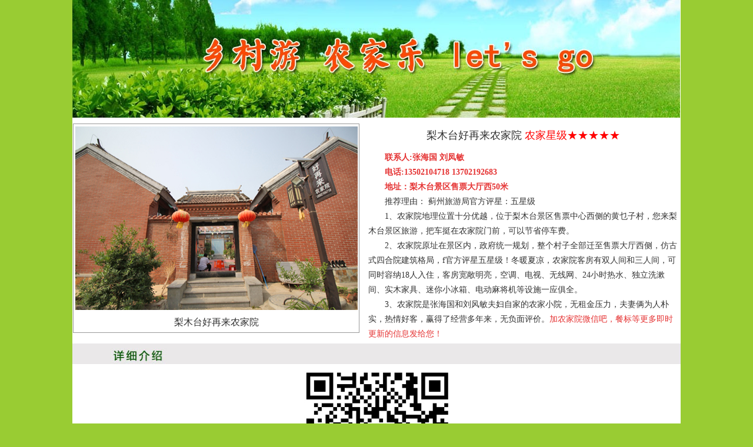

--- FILE ---
content_type: text/html
request_url: http://www.njy66.cn/haozailai/
body_size: 4659
content:
<html><head>
<title>蓟县梨木台农家院—好再来农家院13502104718</title>
<meta name="keywords" content="梨木台农家院,蓟县梨木台农家院">
<meta name="description" content="蓟县梨木台好再来农家院位于梨木台风景区，隶属于下营镇黄乜子村，2015年农家院从景区内搬出来，建成了四合院式的古朴的民居，相信您来蓟县梨木台好再来农家院，会感受到朴实的乡村气息。">
<meta http-equiv="Content-Language" content="zh-cn">
<meta http-equiv="Content-Type" content="text/html; charset=gb2312">
<script language="javascript" type="text/javascript">
        function browserRedirect() {
            var sUserAgent = navigator.userAgent.toLowerCase();
            var bIsIpad = sUserAgent.match(/ipad/i) == "ipad";
            var bIsIphoneOs = sUserAgent.match(/iphone os/i) == "iphone os";
            var bIsMidp = sUserAgent.match(/midp/i) == "midp";
            var bIsUc7 = sUserAgent.match(/rv:1.2.3.4/i) == "rv:1.2.3.4";
            var bIsUc = sUserAgent.match(/ucweb/i) == "ucweb";
            var bIsAndroid = sUserAgent.match(/android/i) == "android";
            var bIsCE = sUserAgent.match(/windows ce/i) == "windows ce";
            var bIsWM = sUserAgent.match(/windows mobile/i) == "windows mobile";
            if ((bIsIpad || bIsIphoneOs || bIsMidp || bIsUc7 || bIsUc || bIsAndroid || bIsCE || bIsWM)) {
                var thisUrl = window.location.href;
                window.location.href = 'mindex.html';
            }
        }
        browserRedirect();
</script>
<link rel="stylesheet" type="text/css" href="/css/css4.css">
</head>
<body topmargin="0" leftmargin="0" bgcolor="#99cc33"> 
<table border="0" align="center" cellpadding="0" cellspacing="0" width="1034" style="margin-bottom:0px">
<tbody>
<tr><td bgcolor="#FFFFFF">	
      <table border="0" cellpadding="0" cellspacing="0"> <tbody><tr>
		<td>	
<img src="/img/top2.jpg" width="1033" height="200"></td>
      </tr></tbody></table>
	  
</td></tr></tbody></table>	 
<table cellspacing="0" cellpadding="0" width="1034" align="center" border="0" bgcolor="#FFFFFF">
  <tbody><tr><td height="10"></td></tr>
  <tr>
    <td valign="top">
       <table cellspacing="0" cellpadding="0" width="1032" align="center" border="0">
              <tbody>
              <tr>
                <td width="498" valign="top">
                  
                              <table cellspacing="0" cellpadding="0" width="487" border="0" class="sizhou1" height="356">
                                <tbody>
                                <tr>
                                 <td valign="middle" align="center" width="485" height="320">
<img name="bannerADrotator" width="480" height="312" border="0" id="bannerADrotator" style="FILTER: revealTrans(duration=2,transition=20)" src="2018515153446984.jpg">
<script type="text/javascript"> 
var bannerAD=new Array(); 
var bannerADlink=new Array(); 
var bannerADrotator=document.getElementById("bannerADrotator");
var adNum=0; 
bannerAD[0]="2018515161351419.jpg";
bannerAD[1]="2018515161333906.jpg" ;
bannerAD[2]="2018515161515175.jpg" ;
bannerAD[3]="2018515161728636.jpg" ;

preloadedimages=new Array();
for (i=1;i<bannerAD.length;i++){
preloadedimages[i]=new Image();
preloadedimages[i].src=bannerAD[i];
}
function setTransition(){
if (document.all){
bannerADrotator.filters.revealTrans.Transition=Math.floor(Math.random()*23);
bannerADrotator.filters.revealTrans.apply();
}
}
function playTransition(){
if (document.all)
bannerADrotator.filters.revealTrans.play();
}
function nextAd(){
if(adNum<bannerAD.length-1)adNum++ ;
else adNum=0;
setTransition();
bannerADrotator.src=bannerAD[adNum];
playTransition();
setTimeout("nextAd()", 5000);
}
function displayStatusMsg() {
status=bannerADlink[adNum];
document.returnValue = true;
} 
nextAd();
</script>
</td>          </tr><tr><td height="34" align="center"><font size="3">梨木台好再来农家院 </font> </td></tr></tbody></table></td>
                            <td valign="top" width="534">
                              <table height="303" cellspacing="1" cellpadding="3" width="100%" align="center" border="0">
                                <tbody>
                                <tr>
                                <td align="middle" width="97%" height="40">
								<font size="4">梨木台好再来农家院
  <font color="#FF0000">农家星级★★★★★</font>
  </font></td>
                                </tr>
                                <tr>
        <td>　　<b><font color="#E53333">联系人:张海国 刘凤敏 <br>
　　电话:13502104718 13702192683  <br>
　　地址：梨木台景区售票大厅西50米 </font></b> <br> 
　　推荐理由： 蓟州旅游局官方评星：五星级 <br>
　　1、农家院地理位置十分优越，位于梨木台景区售票中心西侧的黄乜子村，您来梨木台景区旅游，把车挺在农家院门前，可以节省停车费。  <br>
　　2、农家院原址在景区内，政府统一规划，整个村子全部迁至售票大厅西侧，仿古式四合院建筑格局，f官方评星五星级！冬暖夏凉，农家院客房有双人间和三人间，可同时容纳18人入住，客房宽敞明亮，空调、电视、无线网、24小时热水、独立洗漱间、实木家具、迷你小冰箱、电动麻将机等设施一应俱全。  <br>
　　3、农家院是张海国和刘风敏夫妇自家的农家小院，无租金压力，夫妻俩为人朴实，热情好客，赢得了经营多年来，无负面评价。<font color="#E53333">加农家院微信吧，餐标等更多即时更新的信息发给您！</span></font></td></tr></tbody></table></td></tr></tbody></table>
                        <table height="35" cellspacing="0" cellpadding="0" width="100%" align="center" border="0">
                          <tbody>
                            <tr>
                              <td height="35"><img src="zhanshi2.jpg" alt="梨木台好再来农家院" width="1034" border="0"></td>
                            </tr>
                          </tbody>
                        </table>
						<table width="100%" border="0">
  <tbody><tr>
    <td style="padding:10px; line-height:24px"><p style="text-align:center;">
	<img src="20180515162138003800.jpg" alt=""> 
</p>
<p style="text-align:center;">
	<span style="font-size:16px;color:#E53333;"><strong>扫一扫，加我微信哦！</strong></span> 
</p></td>
  </tr>
</tbody></table>

						
                        <table height="35" cellspacing="0" cellpadding="0" width="100%" align="center" border="0">
                          <tbody>
                          <tr>
                            <td height="35"><img src="zhanshi.jpg" alt="梨木台好再来农家院" width="1034" border="0"></td>
                          </tr></tbody></table>
                        <table cellspacing="0" cellpadding="0" width="100%" border="0" bgcolor="#FFFFFF">
                          <tbody>
                          <tr>
                            <td valign="top">
                              <table cellspacing="0" cellpadding="0" width="1030" border="0">
                                <tbody>
                                <tr><td>
 								
      			<table style="float:left; margin-left:1px; margin-top:10px">
      			 <tbody><tr>
      			 <td><table class="sizhou1" width="330"><tbody><tr><td><a href="2018515161351419.jpg" target="_blank"><img src="2018515161351419.jpg" alt="农家小院门前" width="328" height="215" border="0"></a></td></tr></tbody></table><div class="div1">农家小院门前</div></td>
      			 </tr>
 </tbody></table>
                								
      			<table style="float:left; margin-left:1px; margin-top:10px">
      			 <tbody><tr>
      			 <td><table class="sizhou1" width="330"><tbody><tr><td><a href="2018515161333906.jpg" target="_blank"><img src="2018515161333906.jpg" alt="宁静的农家小院" width="328" height="215" border="0"></a></td></tr></tbody></table><div class="div1">宁静的农家小院</div></td>
      			 </tr>
 </tbody></table>
                								
      			<table style="float:left; margin-left:1px; margin-top:10px">
      			 <tbody><tr>
      			 <td><table class="sizhou1" width="330"><tbody><tr><td><a href="201851516145791.jpg" target="_blank"><img src="201851516145791.jpg" alt="农家小院客厅" width="328" height="215" border="0"></a></td></tr></tbody></table><div class="div1">农家小院客厅</div></td>
      			 </tr>
 </tbody></table>
                								
      			<table style="float:left; margin-left:1px; margin-top:10px">
      			 <tbody><tr>
      			 <td><table class="sizhou1" width="330"><tbody><tr><td><a href="2018515161515175.jpg" target="_blank"><img src="2018515161515175.jpg" alt="农家客厅" width="328" height="215" border="0"></a></td></tr></tbody></table><div class="div1">农家客厅</div></td>
      			 </tr>
 </tbody></table>
                								
      			<table style="float:left; margin-left:1px; margin-top:10px">
      			 <tbody><tr>
      			 <td><table class="sizhou1" width="330"><tbody><tr><td><a href="2018515161435988.jpg" target="_blank"><img src="2018515161435988.jpg" alt="农家客房" width="328" height="215" border="0"></a></td></tr></tbody></table><div class="div1">农家客房</div></td>
      			 </tr>
 </tbody></table>
                								
      			<table style="float:left; margin-left:1px; margin-top:10px">
      			 <tbody><tr>
      			 <td><table class="sizhou1" width="330"><tbody><tr><td><a href="2018515161448844.jpg" target="_blank"><img src="2018515161448844.jpg" alt="农家客房" width="328" height="215" border="0"></a></td></tr></tbody></table><div class="div1">农家客房</div></td>
      			 </tr>
 </tbody></table>
                								
      			<table style="float:left; margin-left:1px; margin-top:10px">
      			 <tbody><tr>
      			 <td><table class="sizhou1" width="330"><tbody><tr><td><a href="201851516151477.jpg" target="_blank"><img src="201851516151477.jpg" alt="农家客房" width="328" height="215" border="0"></a></td></tr></tbody></table><div class="div1">农家客房</div></td>
      			 </tr>
 </tbody></table>
                								
      			<table style="float:left; margin-left:1px; margin-top:10px">
      			 <tbody><tr>
      			 <td><table class="sizhou1" width="330"><tbody><tr><td><a href="2018515161528543.jpg" target="_blank"><img src="2018515161528543.jpg" alt="农家客房" width="328" height="215" border="0"></a></td></tr></tbody></table><div class="div1">农家客房</div></td>
      			 </tr>
 </tbody></table>
                								
      			<table style="float:left; margin-left:1px; margin-top:10px">
      			 <tbody><tr>
      			 <td><table class="sizhou1" width="330"><tbody><tr><td><a href="2018515161545551.jpg" target="_blank"><img src="2018515161545551.jpg" alt="客房内洗漱间" width="328" height="215" border="0"></a></td></tr></tbody></table><div class="div1">客房内洗漱间</div></td>
      			 </tr>
 </tbody></table>
                								
      			<table style="float:left; margin-left:1px; margin-top:10px">
      			 <tbody><tr>
      			 <td><table class="sizhou1" width="330"><tbody><tr><td><a href="201851516163680.jpg" target="_blank"><img src="201851516163680.jpg" alt="客房内洗漱间" width="328" height="215" border="0"></a></td></tr></tbody></table><div class="div1">客房内洗漱间</div></td>
      			 </tr>
 </tbody></table>
                								
      			<table style="float:left; margin-left:1px; margin-top:10px">
      			 <tbody><tr>
      			 <td><table class="sizhou1" width="330"><tbody><tr><td><a href="2018515161621532.jpg" target="_blank"><img src="2018515161621532.jpg" alt="客房内迷你小冰箱" width="328" height="215" border="0"></a></td></tr></tbody></table><div class="div1">客房内迷你小冰箱</div></td>
      			 </tr>
 </tbody></table>
                								
      			<table style="float:left; margin-left:1px; margin-top:10px">
      			 <tbody><tr>
      			 <td><table class="sizhou1" width="330"><tbody><tr><td><a href="2018515161653480.jpg" target="_blank"><img src="2018515161653480.jpg" alt="客房内实木家具" width="328" height="215" border="0"></a></td></tr></tbody></table><div class="div1">客房内实木家具</div></td>
      			 </tr>
 </tbody></table>
                								
      			<table style="float:left; margin-left:1px; margin-top:10px">
      			 <tbody><tr>
      			 <td><table class="sizhou1" width="330"><tbody><tr><td><a href="2018515161728636.jpg" target="_blank"><img src="2018515161728636.jpg" alt="农家餐厅" width="328" height="215" border="0"></a></td></tr></tbody></table><div class="div1">农家餐厅</div></td>
      			 </tr>
 </tbody></table>
                								
      			<table style="float:left; margin-left:1px; margin-top:10px">
      			 <tbody><tr>
      			 <td><table class="sizhou1" width="330"><tbody><tr><td><a href="2018515161751314.jpg" target="_blank"><img src="2018515161751314.jpg" alt="农家餐厅" width="328" height="215" border="0"></a></td></tr></tbody></table><div class="div1">农家餐厅</div></td>
      			 </tr>
 </tbody></table>
                								
      			<table style="float:left; margin-left:1px; margin-top:10px">
      			 <tbody><tr>
      			 <td><table class="sizhou1" width="330"><tbody><tr><td><a href="2018515164149253.jpg" target="_blank"><img src="2018515164149253.jpg" alt="农家可以烤羊" width="328" height="215" border="0"></a></td></tr></tbody></table><div class="div1">农家可以烤羊</div></td>
      			 </tr>
 </tbody></table>
                								
      			<table style="float:left; margin-left:1px; margin-top:10px">
      			 <tbody><tr>
      			 <td><table class="sizhou1" width="330"><tbody><tr><td><a href="201851516425707.jpg" target="_blank"><img src="201851516425707.jpg" alt="农家柴鸡蛋" width="328" height="215" border="0"></a></td></tr></tbody></table><div class="div1">农家柴鸡蛋</div></td>
      			 </tr>
 </tbody></table>
                								
      			<table style="float:left; margin-left:1px; margin-top:10px">
      			 <tbody><tr>
      			 <td><table class="sizhou1" width="330"><tbody><tr><td><a href="2018515164724442.jpg" target="_blank"><img src="2018515164724442.jpg" alt="农家山野菜" width="328" height="215" border="0"></a></td></tr></tbody></table><div class="div1">农家山野菜</div></td>
      			 </tr>
 </tbody></table>
                								
      			<table style="float:left; margin-left:1px; margin-top:10px">
      			 <tbody><tr>
      			 <td><table class="sizhou1" width="330"><tbody><tr><td><a href="2018515165055757.jpg" target="_blank"><img src="2018515165055757.jpg" alt="农家菜" width="328" height="215" border="0"></a></td></tr></tbody></table><div class="div1">
					农家菜园采摘的绿色蔬菜</div></td>
      			 </tr>
 </tbody></table>
                               								
      			<table style="float:left; margin-left:1px; margin-top:10px">
      			 <tbody><tr>
      			 <td><table class="sizhou1" width="330"><tbody><tr><td><a href="2018515163945969.jpg" target="_blank"><img src="2018515163945969.jpg" alt="梨木台的梨花" width="328" height="215" border="0"></a></td></tr></tbody></table><div class="div1">
					春季梨木台赏梨花</div></td>
      			 </tr>
 </tbody></table>
                								
      			<table style="float:left; margin-left:1px; margin-top:10px">
      			 <tbody><tr>
      			 <td><table class="sizhou1" width="330"><tbody><tr><td><a href="201851516409324.jpg" target="_blank"><img src="201851516409324.jpg" alt="船舱峪水库垂钓" width="328" height="215" border="0"></a></td></tr></tbody></table><div class="div1">船舱峪水库垂钓</div></td>
      			 </tr>
 </tbody></table>
                								
      			<table style="float:left; margin-left:1px; margin-top:10px">
      			 <tbody><tr>
      			 <td><table class="sizhou1" width="330"><tbody><tr><td><a href="201851516417941.jpg" target="_blank"><img src="201851516417941.jpg" alt="农家烧烤" width="328" height="215" border="0"></a></td></tr></tbody></table><div class="div1">
					附近的小山烧烤</div></td>
      			 </tr>
 </tbody></table>
                								
      			<table style="float:left; margin-left:1px; margin-top:10px">
      			 <tbody><tr>
      			 <td><table class="sizhou1" width="330"><tbody><tr><td><a href="2018515164123767.jpg" target="_blank"><img src="2018515164123767.jpg" alt="农家采摘" width="328" height="215" border="0"></a></td></tr></tbody></table><div class="div1">农家
					水果采摘</div></td>
      			 </tr>
 </tbody></table>
 								
      			
                								
      			<table style="float:left; margin-left:1px; margin-top:10px">
      			 <tbody><tr>
      			 <td><table class="sizhou1" width="330"><tbody><tr><td><a href="2018515164758796.jpg" target="_blank"><img src="2018515164758796.jpg" alt="梨木台五指山" width="328" height="215" border="0"></a></td></tr></tbody></table><div class="div1">
					梨木台风光</div></td>
      			 </tr>
 </tbody></table>
                								
      			<table style="float:left; margin-left:1px; margin-top:10px">
      			 <tbody><tr>
      			 <td><table class="sizhou1" width="330"><tbody><tr><td><a href="201851516497461.jpg" target="_blank"><img src="201851516497461.jpg" alt="梨木台美景" width="328" height="215" border="0"></a></td></tr></tbody></table><div class="div1">梨木台美景</div></td>
      			 </tr>
 </tbody></table>
                <table style="float:left; margin-left:1px; margin-top:10px">
      			 <tbody><tr>
      			 <td><table class="sizhou1" width="330"><tbody><tr><td><a href="201851517127659.jpg" target="_blank"><img src="201851517127659.jpg" alt="梨木台的水" width="328" height="215" border="0"></a></td></tr></tbody></table><div class="div1">梨木台的水</div></td>
      			 </tr>
 </tbody></table>								
      			<table style="float:left; margin-left:1px; margin-top:10px">
      			 <tbody><tr>
      			 <td><table class="sizhou1" width="330"><tbody><tr><td><a href="33.jpg" target="_blank"><img src="33.jpg" alt="紫云水岸香草园" width="328" height="215" border="0"></a></td></tr></tbody></table><div class="div1">农家附近景点—黄崖关</div></td>
      			 </tr>
 </tbody></table>
                <table style="float:left; margin-left:1px; margin-top:10px">
      			 <tbody><tr>
      			 <td><table class="sizhou1" width="330"><tbody><tr><td><a href="2018515164738869.jpg" target="_blank"><img src="2018515164738869.jpg" alt="九山顶玻璃栈道" width="328" height="215" border="0"></a></td></tr></tbody></table><div class="div1">农家附近景点—九山顶玻璃栈道</div></td>
      			 </tr>
 </tbody></table>								
      			
                	 
                        <table cellspacing="0" cellpadding="6" width="99%" align="center" border="0">
                          <tbody>
                            <tr><td align="left" valign="top">	
			<img src="xw_48.jpg" width="973" height="27"></td></tr>
                            <tr>
                              <td align="center" valign="top" style="line-height: 22px; padding-top:10px; padding-bottom:10px" bgcolor="#FFFFFF">
								蓟县梨木台好再来农家院版权所有</td>
                            </tr>
        </tbody></table>
 	</td></tr></tbody></table></td></tr>
</tbody></table></td></tr></tbody></table></body></html>

--- FILE ---
content_type: text/css
request_url: http://www.njy66.cn/css/css4.css
body_size: 1281
content:
BODY {
	LINE-HEIGHT: 22px; COLOR: #333333; FONT-SIZE: 12px
}
TD {
	LINE-HEIGHT: 22px; COLOR: #333333; line-height:25px; FONT-SIZE: 14px
}
#KinSlideshow1 {
	TEXT-ALIGN: left; BACKGROUND-COLOR: #dcdedd; MARGIN: 0px auto; WIDTH: 432px; HEIGHT: 205px
}
IMG.framed {
	BORDER-BOTTOM: 0px; BORDER-LEFT: 0px; WIDTH: 90px; HEIGHT: 75px; BORDER-TOP: 0px; BORDER-RIGHT: 0px
}
.bd {
	BORDER-BOTTOM: #dbdbdb 1px solid; BORDER-LEFT: #dbdbdb 1px solid; BORDER-RIGHT: #dbdbdb 1px solid
}
.bd1 {
	BORDER-BOTTOM: #dbdbdb 1px solid; BORDER-LEFT: #dbdbdb 1px solid; BORDER-TOP: #dbdbdb 1px solid; BORDER-RIGHT: #dbdbdb 1px solid
}
.div1 {
	TEXT-ALIGN: center; LINE-HEIGHT: 20px; HEIGHT: 20px; PADDING-TOP: 3px
}
.div1 A {
	COLOR: #003399
}
.div2 {
	TEXT-ALIGN: left; LINE-HEIGHT: 20px; HEIGHT: 20px; PADDING-TOP: 3px
}
.div2 A {
	COLOR: #003399
}
.bd {
	BORDER-BOTTOM: #dbdbdb 1px solid; BORDER-LEFT: #dbdbdb 1px solid; BORDER-RIGHT: #dbdbdb 1px solid
}
.li1 {
	LIST-STYLE-IMAGE: url(an_1.gif)
}
.li2 {
	LIST-STYLE-IMAGE: url(Article_elite.gif)
}
.li3 {
	BORDER-BOTTOM: #cccccc 1px solid; LIST-STYLE-IMAGE: url(Article_elite.gif)
}
.td1 {
	BORDER-BOTTOM: #cccccc 1px double
}
.td2 {
	BACKGROUND-IMAGE: url(dot.gif)
}
.sizhou1 {
	BORDER-BOTTOM: #999999 1px solid; BORDER-LEFT: #999999 1px solid; BORDER-TOP: #999999 1px solid; BORDER-RIGHT: #999999 1px solid
}
.td1 {
	COLOR: #0055aa; 12px: 
}
.td3 {
	BACKGROUND-IMAGE: url(linebg.gif)
}
.td4 {
	LINE-HEIGHT: 21px
}
#thicktabs {
	BACKGROUND-IMAGE: url(pinkbg.gif); BORDER-BOTTOM: #3c8dc4 3px solid; PADDING-BOTTOM: 0px; FONT-VARIANT: normal; FONT-STYLE: normal; MARGIN: 0px; PADDING-LEFT: 0px; WIDTH: 100%; PADDING-RIGHT: 0px; FLOAT: left; FONT-SIZE: 12px; BORDER-TOP: #d3bdbe 1px solid; FONT-WEIGHT: normal; PADDING-TOP: 0px
}
#thicktabs LI {
	DISPLAY: inline
}
#thicktabs LI A {
	BACKGROUND-IMAGE: url(pinkbg.gif); PADDING-BOTTOM: 12px; PADDING-LEFT: 17px; PADDING-RIGHT: 17px; BACKGROUND-REPEAT: no-repeat; BACKGROUND-POSITION: right 50%; FLOAT: left; COLOR: black; TEXT-DECORATION: none; PADDING-TOP: 12px
}
#thicktabs LI A#leftmostitem {
	BORDER-LEFT: #d3bdbe 1px solid
}
#thicktabs LI A#rightmostitem {
	BACKGROUND-POSITION: left top; BORDER-RIGHT: #3c8dc4 1px solid
}
#thicktabs LI A:visited {
	COLOR: black
}
#thicktabs LI A:hover {
	BACKGROUND-IMAGE: url(pinkbgover.gif); COLOR: black
}
.nav {
	LINE-HEIGHT: 40px; WIDTH: 100%; BACKGROUND: #45b035; HEIGHT: 40px
}
.nav .nav_global {
	MARGIN: 0px auto; WIDTH: 1112px
}
.nav .nav_global LI {
	TEXT-ALIGN: center; LINE-HEIGHT: 40px; PADDING-RIGHT: 1px; FLOAT: left; COLOR: #fff; FONT-SIZE: 15px; CURSOR: pointer; TEXT-DECORATION: none
}
.nav .nav_global LI A {
	TEXT-ALIGN: center; PADDING-BOTTOM: 0px; PADDING-LEFT: 13px; PADDING-RIGHT: 13px; DISPLAY: inline-block; COLOR: #fff; PADDING-TOP: 0px
}
.nav .nav_global LI A:hover {
	LINE-HEIGHT: 40px; BACKGROUND: #093; HEIGHT: 40px; COLOR: #fff !important; TEXT-DECORATION: none
}
.nav .nav_global LI.curr A {
	COLOR: #fff
}
.nav_sub {
	PADDING-BOTTOM: 2px; PADDING-LEFT: 2px; PADDING-RIGHT: 2px; PADDING-TOP: 2px
}
.nav_sub A {
	PADDING-BOTTOM: 0px; PADDING-LEFT: 2px; PADDING-RIGHT: 2px; PADDING-TOP: 0px
}
.text_size {
	FONT-SIZE: 14px
}
.kuang {
	BORDER-BOTTOM: #cfcfcf 1px solid; BORDER-LEFT: #cfcfcf 1px solid; BORDER-TOP: #cfcfcf 1px solid; BORDER-RIGHT: #cfcfcf 1px solid
}
.kuang1 {
	BORDER-BOTTOM: #ecb830 1px solid; BORDER-LEFT: #ecb830 1px solid; BORDER-TOP: #ecb830 1px solid; BORDER-RIGHT: #ecb830 1px solid
}
.kuang2 {
	BORDER-BOTTOM: #339933 1px solid; BORDER-LEFT: #339933 1px solid; BORDER-TOP: #339933 1px solid; BORDER-RIGHT: #339933 1px solid
}
.kuang3 {
	BORDER-BOTTOM: #8a8a8a 1px solid; BORDER-LEFT: #8a8a8a 1px solid; BORDER-TOP: #8a8a8a 1px solid; BORDER-RIGHT: #8a8a8a 1px solid
}